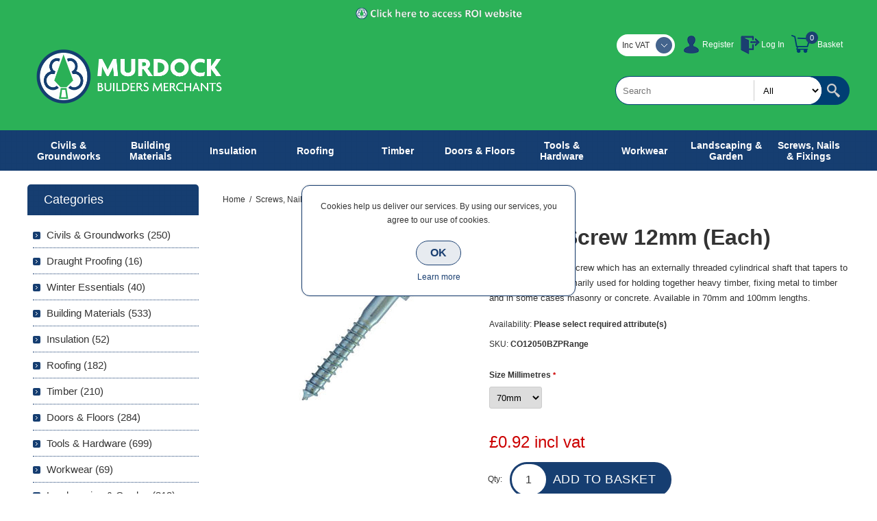

--- FILE ---
content_type: text/html; charset=utf-8
request_url: https://mbmwebapp01.azurewebsites.net/NopAjaxCart/GetAjaxCartButtonsAjax
body_size: -124
content:


        <div class="ajax-cart-button-wrapper qty-enabled" data-productid="3444" data-isproductpage="true">
                <input type="button" id="add-to-cart-button-3444" value="Add to basket" class="button-1 add-to-cart-button nopAjaxCartProductVariantAddToCartButton" data-productid="3444" />
                      

        </div>
